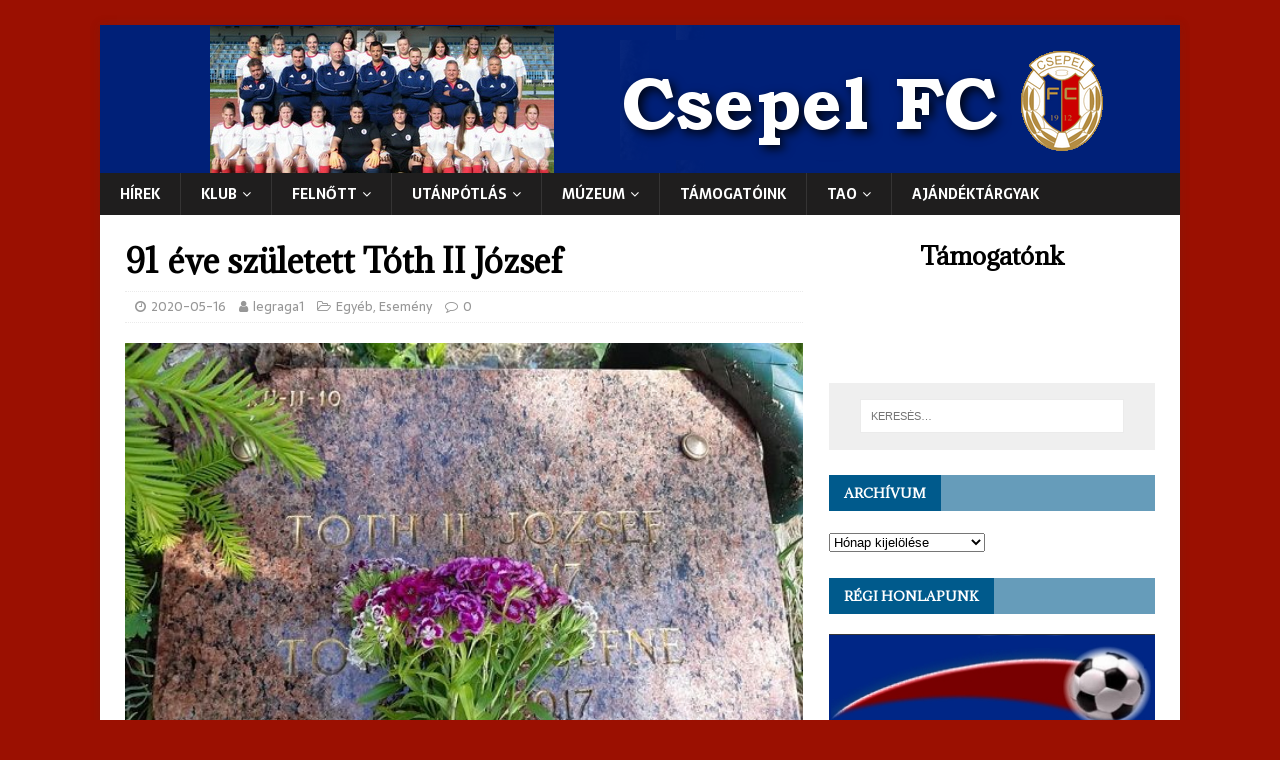

--- FILE ---
content_type: text/html; charset=UTF-8
request_url: http://csepelfc.hu/index.php/2020/05/16/91-eve-szuletett-toth-ii-jozsef/
body_size: 11126
content:
<!DOCTYPE html>
<html class="no-js" lang="hu">
<head>
<meta charset="UTF-8">
<meta name="viewport" content="width=device-width, initial-scale=1.0">
<link rel="profile" href="http://gmpg.org/xfn/11" />
<link rel="pingback" href="http://csepelfc.hu/xmlrpc.php" />
<title>91 éve született Tóth II József &#8211; Csepel FC</title>
<meta name='robots' content='max-image-preview:large' />
<link rel='dns-prefetch' href='//static.addtoany.com' />
<link rel='dns-prefetch' href='//secure.gravatar.com' />
<link rel='dns-prefetch' href='//fonts.googleapis.com' />
<link rel='dns-prefetch' href='//s.w.org' />
<link rel='dns-prefetch' href='//v0.wordpress.com' />
<link rel="alternate" type="application/rss+xml" title="Csepel FC &raquo; hírcsatorna" href="http://csepelfc.hu/index.php/feed/" />
<link rel="alternate" type="application/rss+xml" title="Csepel FC &raquo; hozzászólás hírcsatorna" href="http://csepelfc.hu/index.php/comments/feed/" />
<link rel="alternate" type="application/rss+xml" title="Csepel FC &raquo; 91 éve született Tóth II József hozzászólás hírcsatorna" href="http://csepelfc.hu/index.php/2020/05/16/91-eve-szuletett-toth-ii-jozsef/feed/" />
<script type="text/javascript">
window._wpemojiSettings = {"baseUrl":"https:\/\/s.w.org\/images\/core\/emoji\/14.0.0\/72x72\/","ext":".png","svgUrl":"https:\/\/s.w.org\/images\/core\/emoji\/14.0.0\/svg\/","svgExt":".svg","source":{"concatemoji":"http:\/\/csepelfc.hu\/wp-includes\/js\/wp-emoji-release.min.js?ver=6.0.3"}};
/*! This file is auto-generated */
!function(e,a,t){var n,r,o,i=a.createElement("canvas"),p=i.getContext&&i.getContext("2d");function s(e,t){var a=String.fromCharCode,e=(p.clearRect(0,0,i.width,i.height),p.fillText(a.apply(this,e),0,0),i.toDataURL());return p.clearRect(0,0,i.width,i.height),p.fillText(a.apply(this,t),0,0),e===i.toDataURL()}function c(e){var t=a.createElement("script");t.src=e,t.defer=t.type="text/javascript",a.getElementsByTagName("head")[0].appendChild(t)}for(o=Array("flag","emoji"),t.supports={everything:!0,everythingExceptFlag:!0},r=0;r<o.length;r++)t.supports[o[r]]=function(e){if(!p||!p.fillText)return!1;switch(p.textBaseline="top",p.font="600 32px Arial",e){case"flag":return s([127987,65039,8205,9895,65039],[127987,65039,8203,9895,65039])?!1:!s([55356,56826,55356,56819],[55356,56826,8203,55356,56819])&&!s([55356,57332,56128,56423,56128,56418,56128,56421,56128,56430,56128,56423,56128,56447],[55356,57332,8203,56128,56423,8203,56128,56418,8203,56128,56421,8203,56128,56430,8203,56128,56423,8203,56128,56447]);case"emoji":return!s([129777,127995,8205,129778,127999],[129777,127995,8203,129778,127999])}return!1}(o[r]),t.supports.everything=t.supports.everything&&t.supports[o[r]],"flag"!==o[r]&&(t.supports.everythingExceptFlag=t.supports.everythingExceptFlag&&t.supports[o[r]]);t.supports.everythingExceptFlag=t.supports.everythingExceptFlag&&!t.supports.flag,t.DOMReady=!1,t.readyCallback=function(){t.DOMReady=!0},t.supports.everything||(n=function(){t.readyCallback()},a.addEventListener?(a.addEventListener("DOMContentLoaded",n,!1),e.addEventListener("load",n,!1)):(e.attachEvent("onload",n),a.attachEvent("onreadystatechange",function(){"complete"===a.readyState&&t.readyCallback()})),(e=t.source||{}).concatemoji?c(e.concatemoji):e.wpemoji&&e.twemoji&&(c(e.twemoji),c(e.wpemoji)))}(window,document,window._wpemojiSettings);
</script>
<style type="text/css">
img.wp-smiley,
img.emoji {
	display: inline !important;
	border: none !important;
	box-shadow: none !important;
	height: 1em !important;
	width: 1em !important;
	margin: 0 0.07em !important;
	vertical-align: -0.1em !important;
	background: none !important;
	padding: 0 !important;
}
</style>
	<link rel='stylesheet' id='wp-block-library-css'  href='http://csepelfc.hu/wp-includes/css/dist/block-library/style.min.css?ver=6.0.3' type='text/css' media='all' />
<style id='wp-block-library-inline-css' type='text/css'>
.has-text-align-justify{text-align:justify;}
</style>
<link rel='stylesheet' id='mediaelement-css'  href='http://csepelfc.hu/wp-includes/js/mediaelement/mediaelementplayer-legacy.min.css?ver=4.2.16' type='text/css' media='all' />
<link rel='stylesheet' id='wp-mediaelement-css'  href='http://csepelfc.hu/wp-includes/js/mediaelement/wp-mediaelement.min.css?ver=6.0.3' type='text/css' media='all' />
<style id='global-styles-inline-css' type='text/css'>
body{--wp--preset--color--black: #000000;--wp--preset--color--cyan-bluish-gray: #abb8c3;--wp--preset--color--white: #ffffff;--wp--preset--color--pale-pink: #f78da7;--wp--preset--color--vivid-red: #cf2e2e;--wp--preset--color--luminous-vivid-orange: #ff6900;--wp--preset--color--luminous-vivid-amber: #fcb900;--wp--preset--color--light-green-cyan: #7bdcb5;--wp--preset--color--vivid-green-cyan: #00d084;--wp--preset--color--pale-cyan-blue: #8ed1fc;--wp--preset--color--vivid-cyan-blue: #0693e3;--wp--preset--color--vivid-purple: #9b51e0;--wp--preset--gradient--vivid-cyan-blue-to-vivid-purple: linear-gradient(135deg,rgba(6,147,227,1) 0%,rgb(155,81,224) 100%);--wp--preset--gradient--light-green-cyan-to-vivid-green-cyan: linear-gradient(135deg,rgb(122,220,180) 0%,rgb(0,208,130) 100%);--wp--preset--gradient--luminous-vivid-amber-to-luminous-vivid-orange: linear-gradient(135deg,rgba(252,185,0,1) 0%,rgba(255,105,0,1) 100%);--wp--preset--gradient--luminous-vivid-orange-to-vivid-red: linear-gradient(135deg,rgba(255,105,0,1) 0%,rgb(207,46,46) 100%);--wp--preset--gradient--very-light-gray-to-cyan-bluish-gray: linear-gradient(135deg,rgb(238,238,238) 0%,rgb(169,184,195) 100%);--wp--preset--gradient--cool-to-warm-spectrum: linear-gradient(135deg,rgb(74,234,220) 0%,rgb(151,120,209) 20%,rgb(207,42,186) 40%,rgb(238,44,130) 60%,rgb(251,105,98) 80%,rgb(254,248,76) 100%);--wp--preset--gradient--blush-light-purple: linear-gradient(135deg,rgb(255,206,236) 0%,rgb(152,150,240) 100%);--wp--preset--gradient--blush-bordeaux: linear-gradient(135deg,rgb(254,205,165) 0%,rgb(254,45,45) 50%,rgb(107,0,62) 100%);--wp--preset--gradient--luminous-dusk: linear-gradient(135deg,rgb(255,203,112) 0%,rgb(199,81,192) 50%,rgb(65,88,208) 100%);--wp--preset--gradient--pale-ocean: linear-gradient(135deg,rgb(255,245,203) 0%,rgb(182,227,212) 50%,rgb(51,167,181) 100%);--wp--preset--gradient--electric-grass: linear-gradient(135deg,rgb(202,248,128) 0%,rgb(113,206,126) 100%);--wp--preset--gradient--midnight: linear-gradient(135deg,rgb(2,3,129) 0%,rgb(40,116,252) 100%);--wp--preset--duotone--dark-grayscale: url('#wp-duotone-dark-grayscale');--wp--preset--duotone--grayscale: url('#wp-duotone-grayscale');--wp--preset--duotone--purple-yellow: url('#wp-duotone-purple-yellow');--wp--preset--duotone--blue-red: url('#wp-duotone-blue-red');--wp--preset--duotone--midnight: url('#wp-duotone-midnight');--wp--preset--duotone--magenta-yellow: url('#wp-duotone-magenta-yellow');--wp--preset--duotone--purple-green: url('#wp-duotone-purple-green');--wp--preset--duotone--blue-orange: url('#wp-duotone-blue-orange');--wp--preset--font-size--small: 13px;--wp--preset--font-size--medium: 20px;--wp--preset--font-size--large: 36px;--wp--preset--font-size--x-large: 42px;}.has-black-color{color: var(--wp--preset--color--black) !important;}.has-cyan-bluish-gray-color{color: var(--wp--preset--color--cyan-bluish-gray) !important;}.has-white-color{color: var(--wp--preset--color--white) !important;}.has-pale-pink-color{color: var(--wp--preset--color--pale-pink) !important;}.has-vivid-red-color{color: var(--wp--preset--color--vivid-red) !important;}.has-luminous-vivid-orange-color{color: var(--wp--preset--color--luminous-vivid-orange) !important;}.has-luminous-vivid-amber-color{color: var(--wp--preset--color--luminous-vivid-amber) !important;}.has-light-green-cyan-color{color: var(--wp--preset--color--light-green-cyan) !important;}.has-vivid-green-cyan-color{color: var(--wp--preset--color--vivid-green-cyan) !important;}.has-pale-cyan-blue-color{color: var(--wp--preset--color--pale-cyan-blue) !important;}.has-vivid-cyan-blue-color{color: var(--wp--preset--color--vivid-cyan-blue) !important;}.has-vivid-purple-color{color: var(--wp--preset--color--vivid-purple) !important;}.has-black-background-color{background-color: var(--wp--preset--color--black) !important;}.has-cyan-bluish-gray-background-color{background-color: var(--wp--preset--color--cyan-bluish-gray) !important;}.has-white-background-color{background-color: var(--wp--preset--color--white) !important;}.has-pale-pink-background-color{background-color: var(--wp--preset--color--pale-pink) !important;}.has-vivid-red-background-color{background-color: var(--wp--preset--color--vivid-red) !important;}.has-luminous-vivid-orange-background-color{background-color: var(--wp--preset--color--luminous-vivid-orange) !important;}.has-luminous-vivid-amber-background-color{background-color: var(--wp--preset--color--luminous-vivid-amber) !important;}.has-light-green-cyan-background-color{background-color: var(--wp--preset--color--light-green-cyan) !important;}.has-vivid-green-cyan-background-color{background-color: var(--wp--preset--color--vivid-green-cyan) !important;}.has-pale-cyan-blue-background-color{background-color: var(--wp--preset--color--pale-cyan-blue) !important;}.has-vivid-cyan-blue-background-color{background-color: var(--wp--preset--color--vivid-cyan-blue) !important;}.has-vivid-purple-background-color{background-color: var(--wp--preset--color--vivid-purple) !important;}.has-black-border-color{border-color: var(--wp--preset--color--black) !important;}.has-cyan-bluish-gray-border-color{border-color: var(--wp--preset--color--cyan-bluish-gray) !important;}.has-white-border-color{border-color: var(--wp--preset--color--white) !important;}.has-pale-pink-border-color{border-color: var(--wp--preset--color--pale-pink) !important;}.has-vivid-red-border-color{border-color: var(--wp--preset--color--vivid-red) !important;}.has-luminous-vivid-orange-border-color{border-color: var(--wp--preset--color--luminous-vivid-orange) !important;}.has-luminous-vivid-amber-border-color{border-color: var(--wp--preset--color--luminous-vivid-amber) !important;}.has-light-green-cyan-border-color{border-color: var(--wp--preset--color--light-green-cyan) !important;}.has-vivid-green-cyan-border-color{border-color: var(--wp--preset--color--vivid-green-cyan) !important;}.has-pale-cyan-blue-border-color{border-color: var(--wp--preset--color--pale-cyan-blue) !important;}.has-vivid-cyan-blue-border-color{border-color: var(--wp--preset--color--vivid-cyan-blue) !important;}.has-vivid-purple-border-color{border-color: var(--wp--preset--color--vivid-purple) !important;}.has-vivid-cyan-blue-to-vivid-purple-gradient-background{background: var(--wp--preset--gradient--vivid-cyan-blue-to-vivid-purple) !important;}.has-light-green-cyan-to-vivid-green-cyan-gradient-background{background: var(--wp--preset--gradient--light-green-cyan-to-vivid-green-cyan) !important;}.has-luminous-vivid-amber-to-luminous-vivid-orange-gradient-background{background: var(--wp--preset--gradient--luminous-vivid-amber-to-luminous-vivid-orange) !important;}.has-luminous-vivid-orange-to-vivid-red-gradient-background{background: var(--wp--preset--gradient--luminous-vivid-orange-to-vivid-red) !important;}.has-very-light-gray-to-cyan-bluish-gray-gradient-background{background: var(--wp--preset--gradient--very-light-gray-to-cyan-bluish-gray) !important;}.has-cool-to-warm-spectrum-gradient-background{background: var(--wp--preset--gradient--cool-to-warm-spectrum) !important;}.has-blush-light-purple-gradient-background{background: var(--wp--preset--gradient--blush-light-purple) !important;}.has-blush-bordeaux-gradient-background{background: var(--wp--preset--gradient--blush-bordeaux) !important;}.has-luminous-dusk-gradient-background{background: var(--wp--preset--gradient--luminous-dusk) !important;}.has-pale-ocean-gradient-background{background: var(--wp--preset--gradient--pale-ocean) !important;}.has-electric-grass-gradient-background{background: var(--wp--preset--gradient--electric-grass) !important;}.has-midnight-gradient-background{background: var(--wp--preset--gradient--midnight) !important;}.has-small-font-size{font-size: var(--wp--preset--font-size--small) !important;}.has-medium-font-size{font-size: var(--wp--preset--font-size--medium) !important;}.has-large-font-size{font-size: var(--wp--preset--font-size--large) !important;}.has-x-large-font-size{font-size: var(--wp--preset--font-size--x-large) !important;}
</style>
<link rel='stylesheet' id='advpsStyleSheet-css'  href='http://csepelfc.hu/wp-content/plugins/advanced-post-slider/advps-style.css?ver=6.0.3' type='text/css' media='all' />
<link rel='stylesheet' id='miw_owl.carousel.css-css'  href='http://csepelfc.hu/wp-content/plugins/multi-image-widget/assets/css/owl.carousel.css?ver=6.0.3' type='text/css' media='all' />
<link rel='stylesheet' id='miw_owl.theme.css-css'  href='http://csepelfc.hu/wp-content/plugins/multi-image-widget/assets/css/owl.theme.css?ver=6.0.3' type='text/css' media='all' />
<link rel='stylesheet' id='miw_frontend.css-css'  href='http://csepelfc.hu/wp-content/plugins/multi-image-widget/assets/css/miw_frontend.css?ver=6.0.3' type='text/css' media='all' />
<link rel='stylesheet' id='wdps_frontend-css'  href='http://csepelfc.hu/wp-content/plugins/post-slider-wd/css/wdps_frontend.css?ver=1.0.60' type='text/css' media='all' />
<link rel='stylesheet' id='wdps_effects-css'  href='http://csepelfc.hu/wp-content/plugins/post-slider-wd/css/wdps_effects.css?ver=1.0.60' type='text/css' media='all' />
<link rel='stylesheet' id='wdps_font-awesome-css'  href='http://csepelfc.hu/wp-content/plugins/post-slider-wd/css/font-awesome/font-awesome.css?ver=4.6.3' type='text/css' media='all' />
<link rel='stylesheet' id='simpleTs-basic-css'  href='http://csepelfc.hu/wp-content/plugins/simple-text-slider/css/simpleTs_style.css?ver=6.0.3' type='text/css' media='all' />
<link rel='stylesheet' id='wp-polls-css'  href='http://csepelfc.hu/wp-content/plugins/wp-polls/polls-css.css?ver=2.76.0' type='text/css' media='all' />
<style id='wp-polls-inline-css' type='text/css'>
.wp-polls .pollbar {
	margin: 1px;
	font-size: 6px;
	line-height: 8px;
	height: 8px;
	background-image: url('http://csepelfc.hu/wp-content/plugins/wp-polls/images/default/pollbg.gif');
	border: 1px solid #c8c8c8;
}

</style>
<link rel='stylesheet' id='mh-magazine-lite-css'  href='http://csepelfc.hu/wp-content/themes/mh-magazine-lite/style.css?ver=2.9.2' type='text/css' media='all' />
<link rel='stylesheet' id='mh-newsmagazine-css'  href='http://csepelfc.hu/wp-content/themes/mh-newsmagazine/style.css?ver=1.1.3' type='text/css' media='all' />
<link rel='stylesheet' id='mh-font-awesome-css'  href='http://csepelfc.hu/wp-content/themes/mh-magazine-lite/includes/font-awesome.min.css' type='text/css' media='all' />
<link rel='stylesheet' id='tablepress-default-css'  href='http://csepelfc.hu/wp-content/plugins/tablepress/css/default.min.css?ver=1.14' type='text/css' media='all' />
<link rel='stylesheet' id='mh-newsmagazine-fonts-css'  href='https://fonts.googleapis.com/css?family=Sarala:400,700%7cAdamina:400' type='text/css' media='all' />
<link rel='stylesheet' id='addtoany-css'  href='http://csepelfc.hu/wp-content/plugins/add-to-any/addtoany.min.css?ver=1.16' type='text/css' media='all' />
<link rel='stylesheet' id='jetpack_css-css'  href='http://csepelfc.hu/wp-content/plugins/jetpack/css/jetpack.css?ver=11.3.1' type='text/css' media='all' />
<script type='text/javascript' id='addtoany-core-js-before'>
window.a2a_config=window.a2a_config||{};a2a_config.callbacks=[];a2a_config.overlays=[];a2a_config.templates={};a2a_localize = {
	Share: "Share",
	Save: "Save",
	Subscribe: "Subscribe",
	Email: "Email",
	Bookmark: "Bookmark",
	ShowAll: "Show all",
	ShowLess: "Show less",
	FindServices: "Find service(s)",
	FindAnyServiceToAddTo: "Instantly find any service to add to",
	PoweredBy: "Powered by",
	ShareViaEmail: "Share via email",
	SubscribeViaEmail: "Subscribe via email",
	BookmarkInYourBrowser: "Bookmark in your browser",
	BookmarkInstructions: "Press Ctrl+D or \u2318+D to bookmark this page",
	AddToYourFavorites: "Add to your favorites",
	SendFromWebOrProgram: "Send from any email address or email program",
	EmailProgram: "Email program",
	More: "More&#8230;",
	ThanksForSharing: "Thanks for sharing!",
	ThanksForFollowing: "Thanks for following!"
};
</script>
<script type='text/javascript' async src='https://static.addtoany.com/menu/page.js' id='addtoany-core-js'></script>
<script type='text/javascript' src='http://csepelfc.hu/wp-includes/js/jquery/jquery.min.js?ver=3.6.0' id='jquery-core-js'></script>
<script type='text/javascript' src='http://csepelfc.hu/wp-includes/js/jquery/jquery-migrate.min.js?ver=3.3.2' id='jquery-migrate-js'></script>
<script type='text/javascript' async src='http://csepelfc.hu/wp-content/plugins/add-to-any/addtoany.min.js?ver=1.1' id='addtoany-jquery-js'></script>
<script type='text/javascript' src='http://csepelfc.hu/wp-content/plugins/advanced-post-slider/js/advps.frnt.script.js?ver=6.0.3' id='advps_front_script-js'></script>
<script type='text/javascript' src='http://csepelfc.hu/wp-content/plugins/advanced-post-slider/bxslider/jquery.bxslider.min.js?ver=6.0.3' id='advps_jbx-js'></script>
<script type='text/javascript' src='http://csepelfc.hu/wp-content/plugins/post-slider-wd/js/jquery.mobile.js?ver=1.0.60' id='wdps_jquery_mobile-js'></script>
<script type='text/javascript' src='http://csepelfc.hu/wp-content/plugins/post-slider-wd/js/wdps_frontend.js?ver=1.0.60' id='wdps_frontend-js'></script>
<script type='text/javascript' src='http://csepelfc.hu/wp-content/plugins/simple-text-slider/js/jquery.keyframes.min.js?ver=6.0.3' id='jquery-keyframes-js'></script>
<script type='text/javascript' src='http://csepelfc.hu/wp-content/plugins/simple-text-slider/js/simpleTs_scripts.js?ver=6.0.3' id='simpleTs-main-js'></script>
<script type='text/javascript' src='http://csepelfc.hu/wp-content/themes/mh-magazine-lite/js/scripts.js?ver=2.9.2' id='mh-scripts-js'></script>
<link rel="https://api.w.org/" href="http://csepelfc.hu/index.php/wp-json/" /><link rel="alternate" type="application/json" href="http://csepelfc.hu/index.php/wp-json/wp/v2/posts/5169" /><link rel="EditURI" type="application/rsd+xml" title="RSD" href="http://csepelfc.hu/xmlrpc.php?rsd" />
<link rel="wlwmanifest" type="application/wlwmanifest+xml" href="http://csepelfc.hu/wp-includes/wlwmanifest.xml" /> 
<meta name="generator" content="WordPress 6.0.3" />
<link rel="canonical" href="http://csepelfc.hu/index.php/2020/05/16/91-eve-szuletett-toth-ii-jozsef/" />
<link rel='shortlink' href='https://wp.me/p83FEU-1ln' />
<link rel="alternate" type="application/json+oembed" href="http://csepelfc.hu/index.php/wp-json/oembed/1.0/embed?url=http%3A%2F%2Fcsepelfc.hu%2Findex.php%2F2020%2F05%2F16%2F91-eve-szuletett-toth-ii-jozsef%2F" />
<link rel="alternate" type="text/xml+oembed" href="http://csepelfc.hu/index.php/wp-json/oembed/1.0/embed?url=http%3A%2F%2Fcsepelfc.hu%2Findex.php%2F2020%2F05%2F16%2F91-eve-szuletett-toth-ii-jozsef%2F&#038;format=xml" />
<style>img#wpstats{display:none}</style>
	<!--[if lt IE 9]>
<script src="http://csepelfc.hu/wp-content/themes/mh-magazine-lite/js/css3-mediaqueries.js"></script>
<![endif]-->
<style type="text/css" id="custom-background-css">
body.custom-background { background-color: #9b1001; }
</style>
	
<!-- Jetpack Open Graph Tags -->
<meta property="og:type" content="article" />
<meta property="og:title" content="91 éve született Tóth II József" />
<meta property="og:url" content="http://csepelfc.hu/index.php/2020/05/16/91-eve-szuletett-toth-ii-jozsef/" />
<meta property="og:description" content="Kilencvenegy évvel ezelőtt Merseváton látta meg a napvilágot Tóth II József, az Aranycsapat csepeli csatára. Sajnos Bozsi bácsi már három éve nincs közöttünk." />
<meta property="article:published_time" content="2020-05-16T18:23:02+00:00" />
<meta property="article:modified_time" content="2020-05-16T18:28:33+00:00" />
<meta property="og:site_name" content="Csepel FC" />
<meta property="og:image" content="http://csepelfc.hu/wp-content/uploads/2020/05/sír5k..jpg" />
<meta property="og:image:width" content="580" />
<meta property="og:image:height" content="435" />
<meta property="og:image:alt" content="" />
<meta property="og:locale" content="hu_HU" />
<meta name="twitter:text:title" content="91 éve született Tóth II József" />
<meta name="twitter:image" content="http://csepelfc.hu/wp-content/uploads/2020/05/sír5k..jpg?w=640" />
<meta name="twitter:card" content="summary_large_image" />

<!-- End Jetpack Open Graph Tags -->
<link rel="icon" href="http://csepelfc.hu/wp-content/uploads/2017/02/cropped-csepelfc-1-32x32.png" sizes="32x32" />
<link rel="icon" href="http://csepelfc.hu/wp-content/uploads/2017/02/cropped-csepelfc-1-192x192.png" sizes="192x192" />
<link rel="apple-touch-icon" href="http://csepelfc.hu/wp-content/uploads/2017/02/cropped-csepelfc-1-180x180.png" />
<meta name="msapplication-TileImage" content="http://csepelfc.hu/wp-content/uploads/2017/02/cropped-csepelfc-1-270x270.png" />
</head>
<body id="mh-mobile" class="post-template-default single single-post postid-5169 single-format-standard custom-background mh-right-sb" itemscope="itemscope" itemtype="https://schema.org/WebPage">
<svg xmlns="http://www.w3.org/2000/svg" viewBox="0 0 0 0" width="0" height="0" focusable="false" role="none" style="visibility: hidden; position: absolute; left: -9999px; overflow: hidden;" ><defs><filter id="wp-duotone-dark-grayscale"><feColorMatrix color-interpolation-filters="sRGB" type="matrix" values=" .299 .587 .114 0 0 .299 .587 .114 0 0 .299 .587 .114 0 0 .299 .587 .114 0 0 " /><feComponentTransfer color-interpolation-filters="sRGB" ><feFuncR type="table" tableValues="0 0.49803921568627" /><feFuncG type="table" tableValues="0 0.49803921568627" /><feFuncB type="table" tableValues="0 0.49803921568627" /><feFuncA type="table" tableValues="1 1" /></feComponentTransfer><feComposite in2="SourceGraphic" operator="in" /></filter></defs></svg><svg xmlns="http://www.w3.org/2000/svg" viewBox="0 0 0 0" width="0" height="0" focusable="false" role="none" style="visibility: hidden; position: absolute; left: -9999px; overflow: hidden;" ><defs><filter id="wp-duotone-grayscale"><feColorMatrix color-interpolation-filters="sRGB" type="matrix" values=" .299 .587 .114 0 0 .299 .587 .114 0 0 .299 .587 .114 0 0 .299 .587 .114 0 0 " /><feComponentTransfer color-interpolation-filters="sRGB" ><feFuncR type="table" tableValues="0 1" /><feFuncG type="table" tableValues="0 1" /><feFuncB type="table" tableValues="0 1" /><feFuncA type="table" tableValues="1 1" /></feComponentTransfer><feComposite in2="SourceGraphic" operator="in" /></filter></defs></svg><svg xmlns="http://www.w3.org/2000/svg" viewBox="0 0 0 0" width="0" height="0" focusable="false" role="none" style="visibility: hidden; position: absolute; left: -9999px; overflow: hidden;" ><defs><filter id="wp-duotone-purple-yellow"><feColorMatrix color-interpolation-filters="sRGB" type="matrix" values=" .299 .587 .114 0 0 .299 .587 .114 0 0 .299 .587 .114 0 0 .299 .587 .114 0 0 " /><feComponentTransfer color-interpolation-filters="sRGB" ><feFuncR type="table" tableValues="0.54901960784314 0.98823529411765" /><feFuncG type="table" tableValues="0 1" /><feFuncB type="table" tableValues="0.71764705882353 0.25490196078431" /><feFuncA type="table" tableValues="1 1" /></feComponentTransfer><feComposite in2="SourceGraphic" operator="in" /></filter></defs></svg><svg xmlns="http://www.w3.org/2000/svg" viewBox="0 0 0 0" width="0" height="0" focusable="false" role="none" style="visibility: hidden; position: absolute; left: -9999px; overflow: hidden;" ><defs><filter id="wp-duotone-blue-red"><feColorMatrix color-interpolation-filters="sRGB" type="matrix" values=" .299 .587 .114 0 0 .299 .587 .114 0 0 .299 .587 .114 0 0 .299 .587 .114 0 0 " /><feComponentTransfer color-interpolation-filters="sRGB" ><feFuncR type="table" tableValues="0 1" /><feFuncG type="table" tableValues="0 0.27843137254902" /><feFuncB type="table" tableValues="0.5921568627451 0.27843137254902" /><feFuncA type="table" tableValues="1 1" /></feComponentTransfer><feComposite in2="SourceGraphic" operator="in" /></filter></defs></svg><svg xmlns="http://www.w3.org/2000/svg" viewBox="0 0 0 0" width="0" height="0" focusable="false" role="none" style="visibility: hidden; position: absolute; left: -9999px; overflow: hidden;" ><defs><filter id="wp-duotone-midnight"><feColorMatrix color-interpolation-filters="sRGB" type="matrix" values=" .299 .587 .114 0 0 .299 .587 .114 0 0 .299 .587 .114 0 0 .299 .587 .114 0 0 " /><feComponentTransfer color-interpolation-filters="sRGB" ><feFuncR type="table" tableValues="0 0" /><feFuncG type="table" tableValues="0 0.64705882352941" /><feFuncB type="table" tableValues="0 1" /><feFuncA type="table" tableValues="1 1" /></feComponentTransfer><feComposite in2="SourceGraphic" operator="in" /></filter></defs></svg><svg xmlns="http://www.w3.org/2000/svg" viewBox="0 0 0 0" width="0" height="0" focusable="false" role="none" style="visibility: hidden; position: absolute; left: -9999px; overflow: hidden;" ><defs><filter id="wp-duotone-magenta-yellow"><feColorMatrix color-interpolation-filters="sRGB" type="matrix" values=" .299 .587 .114 0 0 .299 .587 .114 0 0 .299 .587 .114 0 0 .299 .587 .114 0 0 " /><feComponentTransfer color-interpolation-filters="sRGB" ><feFuncR type="table" tableValues="0.78039215686275 1" /><feFuncG type="table" tableValues="0 0.94901960784314" /><feFuncB type="table" tableValues="0.35294117647059 0.47058823529412" /><feFuncA type="table" tableValues="1 1" /></feComponentTransfer><feComposite in2="SourceGraphic" operator="in" /></filter></defs></svg><svg xmlns="http://www.w3.org/2000/svg" viewBox="0 0 0 0" width="0" height="0" focusable="false" role="none" style="visibility: hidden; position: absolute; left: -9999px; overflow: hidden;" ><defs><filter id="wp-duotone-purple-green"><feColorMatrix color-interpolation-filters="sRGB" type="matrix" values=" .299 .587 .114 0 0 .299 .587 .114 0 0 .299 .587 .114 0 0 .299 .587 .114 0 0 " /><feComponentTransfer color-interpolation-filters="sRGB" ><feFuncR type="table" tableValues="0.65098039215686 0.40392156862745" /><feFuncG type="table" tableValues="0 1" /><feFuncB type="table" tableValues="0.44705882352941 0.4" /><feFuncA type="table" tableValues="1 1" /></feComponentTransfer><feComposite in2="SourceGraphic" operator="in" /></filter></defs></svg><svg xmlns="http://www.w3.org/2000/svg" viewBox="0 0 0 0" width="0" height="0" focusable="false" role="none" style="visibility: hidden; position: absolute; left: -9999px; overflow: hidden;" ><defs><filter id="wp-duotone-blue-orange"><feColorMatrix color-interpolation-filters="sRGB" type="matrix" values=" .299 .587 .114 0 0 .299 .587 .114 0 0 .299 .587 .114 0 0 .299 .587 .114 0 0 " /><feComponentTransfer color-interpolation-filters="sRGB" ><feFuncR type="table" tableValues="0.098039215686275 1" /><feFuncG type="table" tableValues="0 0.66274509803922" /><feFuncB type="table" tableValues="0.84705882352941 0.41960784313725" /><feFuncA type="table" tableValues="1 1" /></feComponentTransfer><feComposite in2="SourceGraphic" operator="in" /></filter></defs></svg><div class="mh-container mh-container-outer">
<div class="mh-header-mobile-nav mh-clearfix"></div>
<header class="mh-header" itemscope="itemscope" itemtype="https://schema.org/WPHeader">
	<div class="mh-container mh-container-inner mh-row mh-clearfix">
		<div class="mh-custom-header mh-clearfix">
<a class="mh-header-image-link" href="http://csepelfc.hu/" title="Csepel FC" rel="home">
<img class="mh-header-image" src="http://csepelfc.hu/wp-content/uploads/2022/08/cropped-uj-keskenyfejlec-1.png" height="148" width="1080" alt="Csepel FC" />
</a>
</div>
	</div>
	<div class="mh-main-nav-wrap">
		<nav class="mh-navigation mh-main-nav mh-container mh-container-inner mh-clearfix" itemscope="itemscope" itemtype="https://schema.org/SiteNavigationElement">
			<div class="menu-menu-container"><ul id="menu-menu" class="menu"><li id="menu-item-441" class="menu-item menu-item-type-custom menu-item-object-custom menu-item-home menu-item-441"><a href="http://csepelfc.hu">Hírek</a></li>
<li id="menu-item-442" class="menu-item menu-item-type-taxonomy menu-item-object-category current-post-ancestor current-menu-parent current-post-parent menu-item-has-children menu-item-442"><a href="http://csepelfc.hu/index.php/category/egyeb/">Klub</a>
<ul class="sub-menu">
	<li id="menu-item-6053" class="menu-item menu-item-type-post_type menu-item-object-page menu-item-6053"><a href="http://csepelfc.hu/index.php/udvozoljuk-a-109-eves-csepel-fc-honlapjan/">Üdvözöljük a 110 éves Csepel FC honlapján!</a></li>
	<li id="menu-item-451" class="menu-item menu-item-type-post_type menu-item-object-page menu-item-451"><a href="http://csepelfc.hu/index.php/stadion/">Stadion</a></li>
	<li id="menu-item-448" class="menu-item menu-item-type-post_type menu-item-object-page menu-item-448"><a href="http://csepelfc.hu/index.php/elerhetoseg/">Elérhetőség</a></li>
	<li id="menu-item-5781" class="menu-item menu-item-type-post_type menu-item-object-page menu-item-privacy-policy menu-item-5781"><a href="http://csepelfc.hu/index.php/adatkezelesi-tajekoztato/">Adatkezelési tájékoztató</a></li>
</ul>
</li>
<li id="menu-item-443" class="menu-item menu-item-type-taxonomy menu-item-object-category current-post-ancestor current-menu-parent current-post-parent menu-item-has-children menu-item-443"><a href="http://csepelfc.hu/index.php/category/egyeb/">Felnőtt</a>
<ul class="sub-menu">
	<li id="menu-item-7583" class="menu-item menu-item-type-post_type menu-item-object-page menu-item-7583"><a href="http://csepelfc.hu/index.php/noi-nb-ii/">Női NB II</a></li>
	<li id="menu-item-452" class="menu-item menu-item-type-post_type menu-item-object-page menu-item-452"><a href="http://csepelfc.hu/index.php/sorsolas/">Sorsolás</a></li>
	<li id="menu-item-456" class="menu-item menu-item-type-post_type menu-item-object-page menu-item-456"><a href="http://csepelfc.hu/index.php/tabella/">Tabella</a></li>
	<li id="menu-item-7813" class="menu-item menu-item-type-post_type menu-item-object-page menu-item-7813"><a href="http://csepelfc.hu/index.php/22-23-kepek/">22/23 Képek</a></li>
</ul>
</li>
<li id="menu-item-444" class="menu-item menu-item-type-taxonomy menu-item-object-category current-post-ancestor current-menu-parent current-post-parent menu-item-has-children menu-item-444"><a href="http://csepelfc.hu/index.php/category/egyeb/">UTÁNPÓTLÁS</a>
<ul class="sub-menu">
	<li id="menu-item-446" class="menu-item menu-item-type-taxonomy menu-item-object-category menu-item-446"><a href="http://csepelfc.hu/index.php/category/utanpotlas/">Hírek</a></li>
	<li id="menu-item-7666" class="menu-item menu-item-type-post_type menu-item-object-page menu-item-7666"><a href="http://csepelfc.hu/index.php/leany-u19/">Leány U19</a></li>
	<li id="menu-item-7667" class="menu-item menu-item-type-post_type menu-item-object-page menu-item-7667"><a href="http://csepelfc.hu/index.php/leany-u16/">Leány U16</a></li>
	<li id="menu-item-7668" class="menu-item menu-item-type-post_type menu-item-object-page menu-item-7668"><a href="http://csepelfc.hu/index.php/leany-u14/">Leány U14</a></li>
	<li id="menu-item-460" class="menu-item menu-item-type-post_type menu-item-object-page menu-item-460"><a href="http://csepelfc.hu/index.php/etikai-kodex/">Etikai Kódex</a></li>
</ul>
</li>
<li id="menu-item-445" class="menu-item menu-item-type-taxonomy menu-item-object-category current-post-ancestor current-menu-parent current-post-parent menu-item-has-children menu-item-445"><a href="http://csepelfc.hu/index.php/category/egyeb/">Múzeum</a>
<ul class="sub-menu">
	<li id="menu-item-454" class="menu-item menu-item-type-post_type menu-item-object-page menu-item-454"><a href="http://csepelfc.hu/index.php/klubtortenlem/">Klubtörténlem</a></li>
	<li id="menu-item-455" class="menu-item menu-item-type-post_type menu-item-object-page menu-item-455"><a href="http://csepelfc.hu/index.php/statisztika/">Statisztika</a></li>
	<li id="menu-item-465" class="menu-item menu-item-type-post_type menu-item-object-page menu-item-465"><a href="http://csepelfc.hu/index.php/statisztika-2007-2010/">Statisztika 2007-2010</a></li>
	<li id="menu-item-6291" class="menu-item menu-item-type-custom menu-item-object-custom menu-item-6291"><a href="http://csepelfc.hu/wp-content/uploads/2022/07/CsepelBLSZ2022.pdf">Statisztika 2019-2022</a></li>
	<li id="menu-item-463" class="menu-item menu-item-type-post_type menu-item-object-page menu-item-463"><a href="http://csepelfc.hu/index.php/archiv-tabellak/">Archív tabellák</a></li>
	<li id="menu-item-4912" class="menu-item menu-item-type-custom menu-item-object-custom menu-item-4912"><a href="http://csepelfc.hu/wp-content/uploads/2019/12/Csepel_NBIII_statisztika.pdf">Statisztika 2007-2019</a></li>
	<li id="menu-item-447" class="menu-item menu-item-type-post_type menu-item-object-page menu-item-447"><a href="http://csepelfc.hu/index.php/galeria/">Galéria</a></li>
	<li id="menu-item-459" class="menu-item menu-item-type-post_type menu-item-object-page menu-item-459"><a href="http://csepelfc.hu/index.php/csapatfotok/">Csapatfotók</a></li>
	<li id="menu-item-461" class="menu-item menu-item-type-post_type menu-item-object-page menu-item-461"><a href="http://csepelfc.hu/index.php/nagyjaink/">Nagyjaink</a></li>
	<li id="menu-item-462" class="menu-item menu-item-type-post_type menu-item-object-page menu-item-462"><a href="http://csepelfc.hu/index.php/videok/">Videók</a></li>
</ul>
</li>
<li id="menu-item-458" class="menu-item menu-item-type-post_type menu-item-object-page menu-item-458"><a href="http://csepelfc.hu/index.php/tamogatoink/">Támogatóink</a></li>
<li id="menu-item-3698" class="menu-item menu-item-type-taxonomy menu-item-object-category current-post-ancestor current-menu-parent current-post-parent menu-item-has-children menu-item-3698"><a href="http://csepelfc.hu/index.php/category/egyeb/">TAO</a>
<ul class="sub-menu">
	<li id="menu-item-3699" class="menu-item menu-item-type-post_type menu-item-object-page menu-item-3699"><a href="http://csepelfc.hu/index.php/tao/">Csepel FC</a></li>
	<li id="menu-item-3702" class="menu-item menu-item-type-post_type menu-item-object-page menu-item-3702"><a href="http://csepelfc.hu/index.php/csepel-fc-se-tao/">Csepel FC SE</a></li>
	<li id="menu-item-3700" class="menu-item menu-item-type-post_type menu-item-object-page menu-item-3700"><a href="http://csepelfc.hu/index.php/csepel-rc-tao/">Csepeli RC</a></li>
</ul>
</li>
<li id="menu-item-2054" class="menu-item menu-item-type-post_type menu-item-object-page menu-item-2054"><a href="http://csepelfc.hu/index.php/ajandektargyak/">Ajándéktárgyak</a></li>
</ul></div>		</nav>
	</div>
</header><div class="mh-wrapper mh-clearfix">
	<div id="main-content" class="mh-content" role="main" itemprop="mainContentOfPage"><article id="post-5169" class="post-5169 post type-post status-publish format-standard has-post-thumbnail hentry category-egyeb category-esemeny">
	<header class="entry-header mh-clearfix"><h1 class="entry-title">91 éve született Tóth II József</h1><p class="mh-meta entry-meta">
<span class="entry-meta-date updated"><i class="fa fa-clock-o"></i><a href="http://csepelfc.hu/index.php/2020/05/">2020-05-16</a></span>
<span class="entry-meta-author author vcard"><i class="fa fa-user"></i><a class="fn" href="http://csepelfc.hu/index.php/author/legraga1/">legraga1</a></span>
<span class="entry-meta-categories"><i class="fa fa-folder-open-o"></i><a href="http://csepelfc.hu/index.php/category/egyeb/" rel="category tag">Egyéb</a>, <a href="http://csepelfc.hu/index.php/category/esemeny/" rel="category tag">Esemény</a></span>
<span class="entry-meta-comments"><i class="fa fa-comment-o"></i><a class="mh-comment-scroll" href="http://csepelfc.hu/index.php/2020/05/16/91-eve-szuletett-toth-ii-jozsef/#mh-comments">0</a></span>
</p>
	</header>
		<div class="entry-content mh-clearfix">
<figure class="entry-thumbnail">
<img src="http://csepelfc.hu/wp-content/uploads/2020/05/sír5k.-580x381.jpg" alt="" title="sír5k." />
</figure>
<p>Kilencvenegy évvel ezelőtt Merseváton látta meg a napvilágot Tóth II József, az Aranycsapat csepeli csatára. Sajnos Bozsi bácsi már három éve nincs közöttünk.<span id="more-5169"></span></p>
<p>Tóth II. József (Mersevát, 1929. május 16. – Budapest, 2017. október 9.) világbajnoki ezüstérmes, tizenkétszeres válogatott labdarúgó, jobbösszekötő, jobbszélső. Öt gólt szerzett a magyar válogatottban, többek között 1955- ben, amikor a magyar válogatott 31 év után először nyert az olaszokkal szemben (2:0-ra). Gólt szerzett az évszázad mérkőzéseként számon tartott angol-magyar (3:6) budapesti visszavágóján is, ahol mint tudjuk: &#8220;Egy hétre jöttek, hét-eggyel mentek az angolok&#8221; 1959- ben a Csepel csapatával magyar bajnoki címet szerzett. A Csepel SC örökös bajnoka, Csepel és Budapest díszpolgára, szülőfalujában, Merseváton 2015 óta sportpálya viseli a nevét.</p>
<p>A Csepel FC nevében az emlékezés virágait helyeztük el a Csepeli Temetőben található sírjánál, ahol 2017 óta nyugszik.</p>
<p>Emléke örök.</p>
<div class="addtoany_share_save_container addtoany_content addtoany_content_bottom"><div class="a2a_kit a2a_kit_size_16 addtoany_list" data-a2a-url="http://csepelfc.hu/index.php/2020/05/16/91-eve-szuletett-toth-ii-jozsef/" data-a2a-title="91 éve született Tóth II József"><a class="a2a_button_facebook_like addtoany_special_service" data-layout="button" data-href="http://csepelfc.hu/index.php/2020/05/16/91-eve-szuletett-toth-ii-jozsef/"></a><a class="a2a_button_facebook" href="https://www.addtoany.com/add_to/facebook?linkurl=http%3A%2F%2Fcsepelfc.hu%2Findex.php%2F2020%2F05%2F16%2F91-eve-szuletett-toth-ii-jozsef%2F&amp;linkname=91%20%C3%A9ve%20sz%C3%BCletett%20T%C3%B3th%20II%20J%C3%B3zsef" title="Facebook" rel="nofollow noopener" target="_blank"></a><a class="a2a_button_twitter_tweet addtoany_special_service" data-url="http://csepelfc.hu/index.php/2020/05/16/91-eve-szuletett-toth-ii-jozsef/" data-text="91 éve született Tóth II József"></a></div></div>	</div></article>	</div>
	<aside class="mh-widget-col-1 mh-sidebar" itemscope="itemscope" itemtype="https://schema.org/WPSideBar"><div id="block-12" class="mh-widget widget_block">
<h2 class="has-text-align-center">Támogatónk</h2>
</div><div id="block-20" class="mh-widget widget_block widget_media_image"><div class="wp-block-image">
<figure class="aligncenter size-large"><a href="https://www.chiorino.com/hu" target="_blank" rel=" noreferrer noopener"><img src="https://www.chiorino.com/chiorino_theme/img/chiorino-logo.svg" alt=""/></a></figure></div></div><div id="search-2" class="mh-widget widget_search"><form role="search" method="get" class="search-form" action="http://csepelfc.hu/">
				<label>
					<span class="screen-reader-text">Keresés:</span>
					<input type="search" class="search-field" placeholder="Keresés&hellip;" value="" name="s" />
				</label>
				<input type="submit" class="search-submit" value="Keresés" />
			</form></div><div id="archives-9" class="mh-widget widget_archive"><h4 class="mh-widget-title"><span class="mh-widget-title-inner">Archívum</span></h4>		<label class="screen-reader-text" for="archives-dropdown-9">Archívum</label>
		<select id="archives-dropdown-9" name="archive-dropdown">
			
			<option value="">Hónap kijelölése</option>
				<option value='http://csepelfc.hu/index.php/2022/11/'> 2022. november &nbsp;(3)</option>
	<option value='http://csepelfc.hu/index.php/2022/10/'> 2022. október &nbsp;(4)</option>
	<option value='http://csepelfc.hu/index.php/2022/09/'> 2022. szeptember &nbsp;(2)</option>
	<option value='http://csepelfc.hu/index.php/2022/08/'> 2022. augusztus &nbsp;(1)</option>
	<option value='http://csepelfc.hu/index.php/2022/07/'> 2022. július &nbsp;(1)</option>
	<option value='http://csepelfc.hu/index.php/2022/06/'> 2022. június &nbsp;(8)</option>
	<option value='http://csepelfc.hu/index.php/2022/05/'> 2022. május &nbsp;(14)</option>
	<option value='http://csepelfc.hu/index.php/2022/04/'> 2022. április &nbsp;(12)</option>
	<option value='http://csepelfc.hu/index.php/2022/03/'> 2022. március &nbsp;(9)</option>
	<option value='http://csepelfc.hu/index.php/2022/02/'> 2022. február &nbsp;(14)</option>
	<option value='http://csepelfc.hu/index.php/2022/01/'> 2022. január &nbsp;(12)</option>
	<option value='http://csepelfc.hu/index.php/2021/12/'> 2021. december &nbsp;(9)</option>
	<option value='http://csepelfc.hu/index.php/2021/11/'> 2021. november &nbsp;(10)</option>
	<option value='http://csepelfc.hu/index.php/2021/10/'> 2021. október &nbsp;(8)</option>
	<option value='http://csepelfc.hu/index.php/2021/09/'> 2021. szeptember &nbsp;(13)</option>
	<option value='http://csepelfc.hu/index.php/2021/08/'> 2021. augusztus &nbsp;(8)</option>
	<option value='http://csepelfc.hu/index.php/2021/07/'> 2021. július &nbsp;(11)</option>
	<option value='http://csepelfc.hu/index.php/2021/06/'> 2021. június &nbsp;(3)</option>
	<option value='http://csepelfc.hu/index.php/2021/05/'> 2021. május &nbsp;(19)</option>
	<option value='http://csepelfc.hu/index.php/2021/04/'> 2021. április &nbsp;(7)</option>
	<option value='http://csepelfc.hu/index.php/2021/03/'> 2021. március &nbsp;(12)</option>
	<option value='http://csepelfc.hu/index.php/2021/02/'> 2021. február &nbsp;(11)</option>
	<option value='http://csepelfc.hu/index.php/2021/01/'> 2021. január &nbsp;(7)</option>
	<option value='http://csepelfc.hu/index.php/2020/12/'> 2020. december &nbsp;(10)</option>
	<option value='http://csepelfc.hu/index.php/2020/11/'> 2020. november &nbsp;(10)</option>
	<option value='http://csepelfc.hu/index.php/2020/10/'> 2020. október &nbsp;(8)</option>
	<option value='http://csepelfc.hu/index.php/2020/09/'> 2020. szeptember &nbsp;(15)</option>
	<option value='http://csepelfc.hu/index.php/2020/08/'> 2020. augusztus &nbsp;(17)</option>
	<option value='http://csepelfc.hu/index.php/2020/07/'> 2020. július &nbsp;(5)</option>
	<option value='http://csepelfc.hu/index.php/2020/06/'> 2020. június &nbsp;(4)</option>
	<option value='http://csepelfc.hu/index.php/2020/05/'> 2020. május &nbsp;(5)</option>
	<option value='http://csepelfc.hu/index.php/2020/04/'> 2020. április &nbsp;(4)</option>
	<option value='http://csepelfc.hu/index.php/2020/03/'> 2020. március &nbsp;(13)</option>
	<option value='http://csepelfc.hu/index.php/2020/02/'> 2020. február &nbsp;(6)</option>
	<option value='http://csepelfc.hu/index.php/2020/01/'> 2020. január &nbsp;(7)</option>
	<option value='http://csepelfc.hu/index.php/2019/12/'> 2019. december &nbsp;(11)</option>
	<option value='http://csepelfc.hu/index.php/2019/11/'> 2019. november &nbsp;(15)</option>
	<option value='http://csepelfc.hu/index.php/2019/10/'> 2019. október &nbsp;(15)</option>
	<option value='http://csepelfc.hu/index.php/2019/09/'> 2019. szeptember &nbsp;(12)</option>
	<option value='http://csepelfc.hu/index.php/2019/08/'> 2019. augusztus &nbsp;(19)</option>
	<option value='http://csepelfc.hu/index.php/2019/07/'> 2019. július &nbsp;(6)</option>
	<option value='http://csepelfc.hu/index.php/2019/06/'> 2019. június &nbsp;(11)</option>
	<option value='http://csepelfc.hu/index.php/2019/05/'> 2019. május &nbsp;(15)</option>
	<option value='http://csepelfc.hu/index.php/2019/04/'> 2019. április &nbsp;(15)</option>
	<option value='http://csepelfc.hu/index.php/2019/03/'> 2019. március &nbsp;(14)</option>
	<option value='http://csepelfc.hu/index.php/2019/02/'> 2019. február &nbsp;(10)</option>
	<option value='http://csepelfc.hu/index.php/2019/01/'> 2019. január &nbsp;(8)</option>
	<option value='http://csepelfc.hu/index.php/2018/12/'> 2018. december &nbsp;(10)</option>
	<option value='http://csepelfc.hu/index.php/2018/11/'> 2018. november &nbsp;(14)</option>
	<option value='http://csepelfc.hu/index.php/2018/10/'> 2018. október &nbsp;(16)</option>
	<option value='http://csepelfc.hu/index.php/2018/09/'> 2018. szeptember &nbsp;(16)</option>
	<option value='http://csepelfc.hu/index.php/2018/08/'> 2018. augusztus &nbsp;(16)</option>
	<option value='http://csepelfc.hu/index.php/2018/07/'> 2018. július &nbsp;(8)</option>
	<option value='http://csepelfc.hu/index.php/2018/06/'> 2018. június &nbsp;(10)</option>
	<option value='http://csepelfc.hu/index.php/2018/05/'> 2018. május &nbsp;(18)</option>
	<option value='http://csepelfc.hu/index.php/2018/04/'> 2018. április &nbsp;(17)</option>
	<option value='http://csepelfc.hu/index.php/2018/03/'> 2018. március &nbsp;(19)</option>
	<option value='http://csepelfc.hu/index.php/2018/02/'> 2018. február &nbsp;(12)</option>
	<option value='http://csepelfc.hu/index.php/2018/01/'> 2018. január &nbsp;(12)</option>
	<option value='http://csepelfc.hu/index.php/2017/12/'> 2017. december &nbsp;(10)</option>
	<option value='http://csepelfc.hu/index.php/2017/11/'> 2017. november &nbsp;(22)</option>
	<option value='http://csepelfc.hu/index.php/2017/10/'> 2017. október &nbsp;(23)</option>
	<option value='http://csepelfc.hu/index.php/2017/09/'> 2017. szeptember &nbsp;(19)</option>
	<option value='http://csepelfc.hu/index.php/2017/08/'> 2017. augusztus &nbsp;(15)</option>
	<option value='http://csepelfc.hu/index.php/2017/07/'> 2017. július &nbsp;(18)</option>
	<option value='http://csepelfc.hu/index.php/2017/06/'> 2017. június &nbsp;(12)</option>
	<option value='http://csepelfc.hu/index.php/2017/05/'> 2017. május &nbsp;(31)</option>
	<option value='http://csepelfc.hu/index.php/2017/04/'> 2017. április &nbsp;(25)</option>
	<option value='http://csepelfc.hu/index.php/2017/03/'> 2017. március &nbsp;(19)</option>
	<option value='http://csepelfc.hu/index.php/2017/02/'> 2017. február &nbsp;(6)</option>

		</select>

<script type="text/javascript">
/* <![CDATA[ */
(function() {
	var dropdown = document.getElementById( "archives-dropdown-9" );
	function onSelectChange() {
		if ( dropdown.options[ dropdown.selectedIndex ].value !== '' ) {
			document.location.href = this.options[ this.selectedIndex ].value;
		}
	}
	dropdown.onchange = onSelectChange;
})();
/* ]]> */
</script>
			</div><div id="media_image-5" class="mh-widget widget_media_image"><h4 class="mh-widget-title"><span class="mh-widget-title-inner">Régi honlapunk</span></h4><a href="http://csepelfc.gportal.hu/" target="_blank" rel="noopener"><img width="330" height="123" src="http://csepelfc.hu/wp-content/uploads/2016/10/regihonlap.png" class="image wp-image-174 aligncenter attachment-full size-full" alt="" loading="lazy" style="max-width: 100%; height: auto;" srcset="http://csepelfc.hu/wp-content/uploads/2016/10/regihonlap.png 330w, http://csepelfc.hu/wp-content/uploads/2016/10/regihonlap-300x112.png 300w, http://csepelfc.hu/wp-content/uploads/2016/10/regihonlap-326x123.png 326w" sizes="(max-width: 330px) 100vw, 330px" /></a></div><div id="categories-2" class="mh-widget widget_categories"><h4 class="mh-widget-title"><span class="mh-widget-title-inner">Hírkategória</span></h4>
			<ul>
					<li class="cat-item cat-item-1"><a href="http://csepelfc.hu/index.php/category/egyeb/">Egyéb</a>
</li>
	<li class="cat-item cat-item-10"><a href="http://csepelfc.hu/index.php/category/esemeny/">Esemény</a>
</li>
	<li class="cat-item cat-item-7"><a href="http://csepelfc.hu/index.php/category/felnott/">Felnőtt</a>
</li>
	<li class="cat-item cat-item-11"><a href="http://csepelfc.hu/index.php/category/gyermek/">Gyermek</a>
</li>
	<li class="cat-item cat-item-3"><a href="http://csepelfc.hu/index.php/category/utanpotlas/">Utánpótlás</a>
</li>
			</ul>

			</div><div id="text-13" class="mh-widget widget_text"><h4 class="mh-widget-title"><span class="mh-widget-title-inner">Támogatóink</span></h4>			<div class="textwidget"><p style="text-align: center;">
	<a class="miw-link" href="http://www.barathandpartners.hu/" target="_target" rel="noopener"><img alt="image" class="miw-img align: center aligncenter" src="http://csepelfc.hu/wp-content/uploads/2019/09/Barath_and_Partners_logo_level_HU.png" /></a></p>
<p style="text-align: center;">
	<a class="miw-link" href="http://www.adlu.hu" target="_target" rel="noopener"><img alt="image" class="miw-img align: center aligncenter" src="http://csepelfc.hu/wp-content/uploads/2019/08/adlu_logo.jpg" /></a></p><p style="text-align: center;">
<a class="miw-link" href="https://www.facebook.com/falodakifozde/" target="_target" rel="noopener"><img alt="image" class="miw-img align: center aligncenter" src="http://csepelfc.hu/wp-content/uploads/2018/09/faloda.jpg" /></a></p><p style="text-align: center;">
	<a class="miw-link" href="http://www.vizozon.hu/" target="_target" rel="noopener"><img alt="image" class="miw-img align: center aligncenter" src="http://csepelfc.hu/wp-content/uploads/2017/05/25_1320399890_l-e1494431977987.jpg" /></a></p>
<p style="text-align: center;">
	<a class="miw-link" href="http://www.ozonfriss.hu/" target="_target" rel="noopener"><img alt="image" class="miw-img align: center aligncenter" src="http://csepelfc.hu/wp-content/uploads/2017/02/logo_ozonfriss.png" /></a></p>
<p style="text-align: center;">
	<a class="miw-link" href="http://www.polltom.hu/index2.html" target="_target" rel="noopener"><img alt="image" class="miw-img" src="http://csepelfc.hu/wp-content/uploads/2016/10/polltomm.jpg" /></a></p>
<p style="text-align: center;">
	<a class="miw-link" href="http://www.healcon.hu/" target="_target" rel="noopener"><img alt="image" class="miw-img" src="http://csepelfc.hu/wp-content/uploads/2016/10/healcon_logo2.jpg" /></a></p>
<p style="text-align: center;">
	<a class="miw-link" href="http://www.facebook.com/vargalamb" target="_target" rel="noopener"><img alt="image" class="miw-img" src="http://csepelfc.hu/wp-content/uploads/2016/10/1470988541_54.png" /></a></p>
<p style="text-align: center;">
	<img alt="image" class="miw-img" src="http://csepelfc.hu/wp-content/uploads/2016/10/1414537185_61.jpg" /></p>
<p style="text-align: center;">
	<a class="miw-link" href="http://autobuszrendeles.hu/" target="_target" rel="noopener"><img alt="image" class="miw-img" src="http://csepelfc.hu/wp-content/uploads/2016/10/1470988434_12.png" /></a></p>
<p style="text-align: center;">
	<a class="miw-link" href="http://www.hasznaltauto.hu/partner/v-tel_kft.-146" target="_target" rel="noopener"><img alt="image" class="miw-img" src="http://csepelfc.hu/wp-content/uploads/2016/10/1341311814_88.jpg" /></a></p>
<p style="text-align: center;">
	<a class="miw-link" href="http://www.oaziswellness.hu/" target="_target" rel="noopener"><img alt="image" class="miw-img" src="http://csepelfc.hu/wp-content/uploads/2016/10/1313737737_87.jpg" /></a></p>
<p style="text-align: center;">
	<a class="miw-link" href="http://www.sportvilag.addel.hu/" target="_target" rel="noopener"><img alt="image" class="miw-img aligncenter" src="http://csepelfc.hu/wp-content/uploads/2016/10/1302901140_84.png" /></a></p>
</div>
		</div></aside></div>
<footer class="mh-footer" itemscope="itemscope" itemtype="https://schema.org/WPFooter">
<div class="mh-container mh-container-inner mh-footer-widgets mh-row mh-clearfix">
<div class="mh-col-1-3 mh-widget-col-1 mh-footer-3-cols  mh-footer-area mh-footer-1">
<div id="text-3" class="mh-footer-widget widget_text"><h6 class="mh-widget-title mh-footer-widget-title"><span class="mh-widget-title-inner mh-footer-widget-title-inner">Impresszum</span></h6>			<div class="textwidget"><p>A csepelfc.hu a Csepel FC Kft. hivatalos honlapja.<br />
Sajtófelelős: Frankow Miklós<br />
Webmester: Grád Károly</p>
</div>
		</div></div>
<div class="mh-col-1-3 mh-widget-col-1 mh-footer-3-cols  mh-footer-area mh-footer-2">
<div id="text-20" class="mh-footer-widget widget_text"><h6 class="mh-widget-title mh-footer-widget-title"><span class="mh-widget-title-inner mh-footer-widget-title-inner">Copyright</span></h6>			<div class="textwidget">Az oldalon található írott és képi anyagok csak a forrás pontos megjelölésével, internetes felhasználás esetén aktív hivatkozással használhatóak fel.</div>
		</div></div>
<div class="mh-col-1-3 mh-widget-col-1 mh-footer-3-cols  mh-footer-area mh-footer-4">
<div id="meta-5" class="mh-footer-widget widget_meta"><h6 class="mh-widget-title mh-footer-widget-title"><span class="mh-widget-title-inner mh-footer-widget-title-inner">Adminisztráció</span></h6>
		<ul>
			<li><a href="http://csepelfc.hu/wp-login.php?action=register">Regisztráció</a></li>			<li><a href="http://csepelfc.hu/wp-login.php">Bejelentkezés</a></li>
			<li><a href="http://csepelfc.hu/index.php/feed/">Bejegyzések hírcsatorna</a></li>
			<li><a href="http://csepelfc.hu/index.php/comments/feed/">Hozzászólások hírcsatorna</a></li>

			<li><a href="https://hu.wordpress.org/">WordPress Magyarország</a></li>
		</ul>

		</div></div>
</div>
</footer>
<div class="mh-copyright-wrap">
	<div class="mh-container mh-container-inner mh-clearfix">
		<p class="mh-copyright">Copyright &copy; 2026 | WordPress Theme by <a href="https://mhthemes.com/themes/mh-magazine/?utm_source=customer&#038;utm_medium=link&#038;utm_campaign=MH+Magazine+Lite" rel="nofollow">MH Themes</a></p>
	</div>
</div>
</div><!-- .mh-container-outer -->
<script type='text/javascript' src='http://csepelfc.hu/wp-content/plugins/multi-image-widget/assets/js/owl.carousel.min.js?ver=6.0.3' id='miw_owl.carousel.min.js-js'></script>
<script type='text/javascript' src='http://csepelfc.hu/wp-content/plugins/multi-image-widget/assets/js/miw_frontend_custom.js?ver=6.0.3' id='miw_frontendcustom-js'></script>
<script type='text/javascript' id='wp-polls-js-extra'>
/* <![CDATA[ */
var pollsL10n = {"ajax_url":"http:\/\/csepelfc.hu\/wp-admin\/admin-ajax.php","text_wait":"Legut\u00f3bbi k\u00e9r\u00e9sed m\u00e9g mindig feldolgoz\u00e1s allat van. K\u00e9r\u00fcnk l\u00e9gy t\u00fcrelmes","text_valid":"K\u00e9rlek v\u00e1lassz egy \u00e9rv\u00e9nyes szavaz\u00e1s v\u00e1laszt.","text_multiple":"Maxim\u00e1lisan v\u00e1laszthat\u00f3 lehet\u0151s\u00e9gek sz\u00e1ma:","show_loading":"1","show_fading":"1"};
/* ]]> */
</script>
<script type='text/javascript' src='http://csepelfc.hu/wp-content/plugins/wp-polls/polls-js.js?ver=2.76.0' id='wp-polls-js'></script>
<script src='https://stats.wp.com/e-202605.js' defer></script>
<script>
	_stq = window._stq || [];
	_stq.push([ 'view', {v:'ext',j:'1:11.3.1',blog:'119085812',post:'5169',tz:'1',srv:'csepelfc.hu'} ]);
	_stq.push([ 'clickTrackerInit', '119085812', '5169' ]);
</script>
</body>
</html>